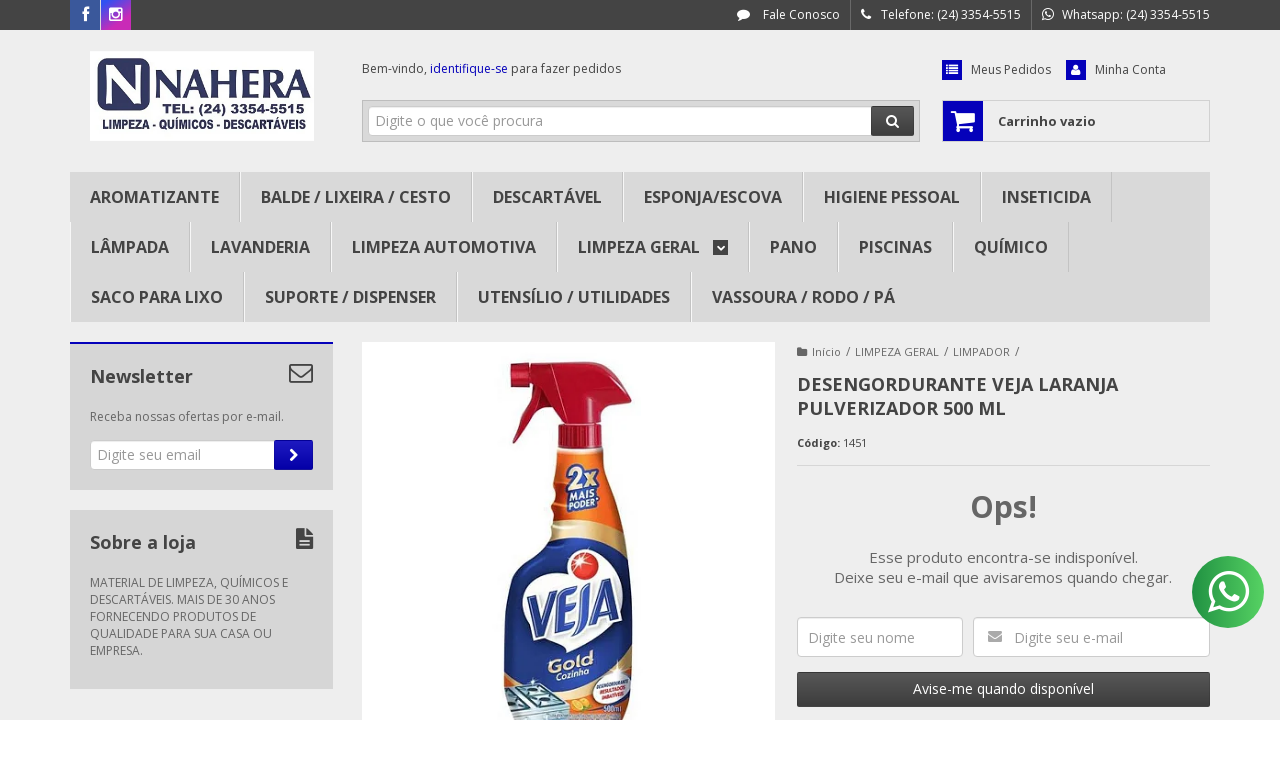

--- FILE ---
content_type: text/html; charset=utf-8
request_url: https://accounts.google.com/o/oauth2/postmessageRelay?parent=https%3A%2F%2Fwww.nahera.com.br&jsh=m%3B%2F_%2Fscs%2Fabc-static%2F_%2Fjs%2Fk%3Dgapi.lb.en.2kN9-TZiXrM.O%2Fd%3D1%2Frs%3DAHpOoo_B4hu0FeWRuWHfxnZ3V0WubwN7Qw%2Fm%3D__features__
body_size: 160
content:
<!DOCTYPE html><html><head><title></title><meta http-equiv="content-type" content="text/html; charset=utf-8"><meta http-equiv="X-UA-Compatible" content="IE=edge"><meta name="viewport" content="width=device-width, initial-scale=1, minimum-scale=1, maximum-scale=1, user-scalable=0"><script src='https://ssl.gstatic.com/accounts/o/2580342461-postmessagerelay.js' nonce="-zvm0hFEzDhzPD7cZdg-yg"></script></head><body><script type="text/javascript" src="https://apis.google.com/js/rpc:shindig_random.js?onload=init" nonce="-zvm0hFEzDhzPD7cZdg-yg"></script></body></html>

--- FILE ---
content_type: text/plain
request_url: https://www.google-analytics.com/j/collect?v=1&_v=j102&a=916490991&t=pageview&_s=1&dl=https%3A%2F%2Fwww.nahera.com.br%2Fproduto%2Fdesengordurante-veja-laranja-pulverizador-500-ml.html&ul=en-us%40posix&dt=DESENGORDURANTE%20VEJA%20LARANJA%20PULVERIZADOR%20500%20ML%20-%20NAHERA&sr=1280x720&vp=1280x720&_u=YGBAgAABAAAAACAAI~&jid=2029639728&gjid=132787953&cid=526751405.1769399152&tid=UA-128589343-2&_gid=1589271434.1769399152&_slc=1&z=1935023604
body_size: -450
content:
2,cG-BD3E4NMT0R